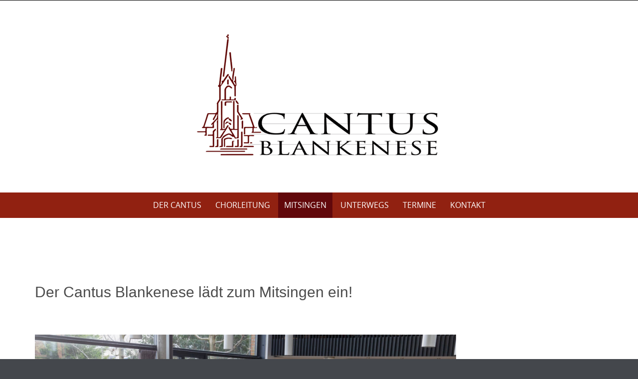

--- FILE ---
content_type: text/html; charset=UTF-8
request_url: https://cantus-blankenese.com/mitsingen/
body_size: 39828
content:

<!DOCTYPE html>
<html lang="de">
<head>
	<meta http-equiv="X-UA-Compatible" content="IE=edge">
    <meta charset="UTF-8">
    <meta name="viewport" content="width=device-width, initial-scale=1">
    <link rel="profile" href="https://gmpg.org/xfn/11">
    <title>Mitsingen &#8211; Cantus Blankenese</title>
<meta name='robots' content='max-image-preview:large' />
<link rel="alternate" type="application/rss+xml" title="Cantus Blankenese &raquo; Feed" href="https://cantus-blankenese.com/feed/" />
<link rel="alternate" type="application/rss+xml" title="Cantus Blankenese &raquo; Kommentar-Feed" href="https://cantus-blankenese.com/comments/feed/" />
<script type="text/javascript">
/* <![CDATA[ */
window._wpemojiSettings = {"baseUrl":"https:\/\/s.w.org\/images\/core\/emoji\/14.0.0\/72x72\/","ext":".png","svgUrl":"https:\/\/s.w.org\/images\/core\/emoji\/14.0.0\/svg\/","svgExt":".svg","source":{"concatemoji":"https:\/\/cantus-blankenese.com\/wp-includes\/js\/wp-emoji-release.min.js?ver=6.4.7"}};
/*! This file is auto-generated */
!function(i,n){var o,s,e;function c(e){try{var t={supportTests:e,timestamp:(new Date).valueOf()};sessionStorage.setItem(o,JSON.stringify(t))}catch(e){}}function p(e,t,n){e.clearRect(0,0,e.canvas.width,e.canvas.height),e.fillText(t,0,0);var t=new Uint32Array(e.getImageData(0,0,e.canvas.width,e.canvas.height).data),r=(e.clearRect(0,0,e.canvas.width,e.canvas.height),e.fillText(n,0,0),new Uint32Array(e.getImageData(0,0,e.canvas.width,e.canvas.height).data));return t.every(function(e,t){return e===r[t]})}function u(e,t,n){switch(t){case"flag":return n(e,"\ud83c\udff3\ufe0f\u200d\u26a7\ufe0f","\ud83c\udff3\ufe0f\u200b\u26a7\ufe0f")?!1:!n(e,"\ud83c\uddfa\ud83c\uddf3","\ud83c\uddfa\u200b\ud83c\uddf3")&&!n(e,"\ud83c\udff4\udb40\udc67\udb40\udc62\udb40\udc65\udb40\udc6e\udb40\udc67\udb40\udc7f","\ud83c\udff4\u200b\udb40\udc67\u200b\udb40\udc62\u200b\udb40\udc65\u200b\udb40\udc6e\u200b\udb40\udc67\u200b\udb40\udc7f");case"emoji":return!n(e,"\ud83e\udef1\ud83c\udffb\u200d\ud83e\udef2\ud83c\udfff","\ud83e\udef1\ud83c\udffb\u200b\ud83e\udef2\ud83c\udfff")}return!1}function f(e,t,n){var r="undefined"!=typeof WorkerGlobalScope&&self instanceof WorkerGlobalScope?new OffscreenCanvas(300,150):i.createElement("canvas"),a=r.getContext("2d",{willReadFrequently:!0}),o=(a.textBaseline="top",a.font="600 32px Arial",{});return e.forEach(function(e){o[e]=t(a,e,n)}),o}function t(e){var t=i.createElement("script");t.src=e,t.defer=!0,i.head.appendChild(t)}"undefined"!=typeof Promise&&(o="wpEmojiSettingsSupports",s=["flag","emoji"],n.supports={everything:!0,everythingExceptFlag:!0},e=new Promise(function(e){i.addEventListener("DOMContentLoaded",e,{once:!0})}),new Promise(function(t){var n=function(){try{var e=JSON.parse(sessionStorage.getItem(o));if("object"==typeof e&&"number"==typeof e.timestamp&&(new Date).valueOf()<e.timestamp+604800&&"object"==typeof e.supportTests)return e.supportTests}catch(e){}return null}();if(!n){if("undefined"!=typeof Worker&&"undefined"!=typeof OffscreenCanvas&&"undefined"!=typeof URL&&URL.createObjectURL&&"undefined"!=typeof Blob)try{var e="postMessage("+f.toString()+"("+[JSON.stringify(s),u.toString(),p.toString()].join(",")+"));",r=new Blob([e],{type:"text/javascript"}),a=new Worker(URL.createObjectURL(r),{name:"wpTestEmojiSupports"});return void(a.onmessage=function(e){c(n=e.data),a.terminate(),t(n)})}catch(e){}c(n=f(s,u,p))}t(n)}).then(function(e){for(var t in e)n.supports[t]=e[t],n.supports.everything=n.supports.everything&&n.supports[t],"flag"!==t&&(n.supports.everythingExceptFlag=n.supports.everythingExceptFlag&&n.supports[t]);n.supports.everythingExceptFlag=n.supports.everythingExceptFlag&&!n.supports.flag,n.DOMReady=!1,n.readyCallback=function(){n.DOMReady=!0}}).then(function(){return e}).then(function(){var e;n.supports.everything||(n.readyCallback(),(e=n.source||{}).concatemoji?t(e.concatemoji):e.wpemoji&&e.twemoji&&(t(e.twemoji),t(e.wpemoji)))}))}((window,document),window._wpemojiSettings);
/* ]]> */
</script>
<style id='wp-emoji-styles-inline-css' type='text/css'>

	img.wp-smiley, img.emoji {
		display: inline !important;
		border: none !important;
		box-shadow: none !important;
		height: 1em !important;
		width: 1em !important;
		margin: 0 0.07em !important;
		vertical-align: -0.1em !important;
		background: none !important;
		padding: 0 !important;
	}
</style>
<link rel='stylesheet' id='wp-block-library-css' href='https://cantus-blankenese.com/wp-includes/css/dist/block-library/style.min.css?ver=6.4.7' type='text/css' media='all' />
<style id='wp-block-library-theme-inline-css' type='text/css'>
.wp-block-audio figcaption{color:#555;font-size:13px;text-align:center}.is-dark-theme .wp-block-audio figcaption{color:hsla(0,0%,100%,.65)}.wp-block-audio{margin:0 0 1em}.wp-block-code{border:1px solid #ccc;border-radius:4px;font-family:Menlo,Consolas,monaco,monospace;padding:.8em 1em}.wp-block-embed figcaption{color:#555;font-size:13px;text-align:center}.is-dark-theme .wp-block-embed figcaption{color:hsla(0,0%,100%,.65)}.wp-block-embed{margin:0 0 1em}.blocks-gallery-caption{color:#555;font-size:13px;text-align:center}.is-dark-theme .blocks-gallery-caption{color:hsla(0,0%,100%,.65)}.wp-block-image figcaption{color:#555;font-size:13px;text-align:center}.is-dark-theme .wp-block-image figcaption{color:hsla(0,0%,100%,.65)}.wp-block-image{margin:0 0 1em}.wp-block-pullquote{border-bottom:4px solid;border-top:4px solid;color:currentColor;margin-bottom:1.75em}.wp-block-pullquote cite,.wp-block-pullquote footer,.wp-block-pullquote__citation{color:currentColor;font-size:.8125em;font-style:normal;text-transform:uppercase}.wp-block-quote{border-left:.25em solid;margin:0 0 1.75em;padding-left:1em}.wp-block-quote cite,.wp-block-quote footer{color:currentColor;font-size:.8125em;font-style:normal;position:relative}.wp-block-quote.has-text-align-right{border-left:none;border-right:.25em solid;padding-left:0;padding-right:1em}.wp-block-quote.has-text-align-center{border:none;padding-left:0}.wp-block-quote.is-large,.wp-block-quote.is-style-large,.wp-block-quote.is-style-plain{border:none}.wp-block-search .wp-block-search__label{font-weight:700}.wp-block-search__button{border:1px solid #ccc;padding:.375em .625em}:where(.wp-block-group.has-background){padding:1.25em 2.375em}.wp-block-separator.has-css-opacity{opacity:.4}.wp-block-separator{border:none;border-bottom:2px solid;margin-left:auto;margin-right:auto}.wp-block-separator.has-alpha-channel-opacity{opacity:1}.wp-block-separator:not(.is-style-wide):not(.is-style-dots){width:100px}.wp-block-separator.has-background:not(.is-style-dots){border-bottom:none;height:1px}.wp-block-separator.has-background:not(.is-style-wide):not(.is-style-dots){height:2px}.wp-block-table{margin:0 0 1em}.wp-block-table td,.wp-block-table th{word-break:normal}.wp-block-table figcaption{color:#555;font-size:13px;text-align:center}.is-dark-theme .wp-block-table figcaption{color:hsla(0,0%,100%,.65)}.wp-block-video figcaption{color:#555;font-size:13px;text-align:center}.is-dark-theme .wp-block-video figcaption{color:hsla(0,0%,100%,.65)}.wp-block-video{margin:0 0 1em}.wp-block-template-part.has-background{margin-bottom:0;margin-top:0;padding:1.25em 2.375em}
</style>
<style id='pdfemb-pdf-embedder-viewer-style-inline-css' type='text/css'>
.wp-block-pdfemb-pdf-embedder-viewer{max-width:none}

</style>
<style id='classic-theme-styles-inline-css' type='text/css'>
/*! This file is auto-generated */
.wp-block-button__link{color:#fff;background-color:#32373c;border-radius:9999px;box-shadow:none;text-decoration:none;padding:calc(.667em + 2px) calc(1.333em + 2px);font-size:1.125em}.wp-block-file__button{background:#32373c;color:#fff;text-decoration:none}
</style>
<style id='global-styles-inline-css' type='text/css'>
body{--wp--preset--color--black: #000000;--wp--preset--color--cyan-bluish-gray: #abb8c3;--wp--preset--color--white: #ffffff;--wp--preset--color--pale-pink: #f78da7;--wp--preset--color--vivid-red: #cf2e2e;--wp--preset--color--luminous-vivid-orange: #ff6900;--wp--preset--color--luminous-vivid-amber: #fcb900;--wp--preset--color--light-green-cyan: #7bdcb5;--wp--preset--color--vivid-green-cyan: #00d084;--wp--preset--color--pale-cyan-blue: #8ed1fc;--wp--preset--color--vivid-cyan-blue: #0693e3;--wp--preset--color--vivid-purple: #9b51e0;--wp--preset--gradient--vivid-cyan-blue-to-vivid-purple: linear-gradient(135deg,rgba(6,147,227,1) 0%,rgb(155,81,224) 100%);--wp--preset--gradient--light-green-cyan-to-vivid-green-cyan: linear-gradient(135deg,rgb(122,220,180) 0%,rgb(0,208,130) 100%);--wp--preset--gradient--luminous-vivid-amber-to-luminous-vivid-orange: linear-gradient(135deg,rgba(252,185,0,1) 0%,rgba(255,105,0,1) 100%);--wp--preset--gradient--luminous-vivid-orange-to-vivid-red: linear-gradient(135deg,rgba(255,105,0,1) 0%,rgb(207,46,46) 100%);--wp--preset--gradient--very-light-gray-to-cyan-bluish-gray: linear-gradient(135deg,rgb(238,238,238) 0%,rgb(169,184,195) 100%);--wp--preset--gradient--cool-to-warm-spectrum: linear-gradient(135deg,rgb(74,234,220) 0%,rgb(151,120,209) 20%,rgb(207,42,186) 40%,rgb(238,44,130) 60%,rgb(251,105,98) 80%,rgb(254,248,76) 100%);--wp--preset--gradient--blush-light-purple: linear-gradient(135deg,rgb(255,206,236) 0%,rgb(152,150,240) 100%);--wp--preset--gradient--blush-bordeaux: linear-gradient(135deg,rgb(254,205,165) 0%,rgb(254,45,45) 50%,rgb(107,0,62) 100%);--wp--preset--gradient--luminous-dusk: linear-gradient(135deg,rgb(255,203,112) 0%,rgb(199,81,192) 50%,rgb(65,88,208) 100%);--wp--preset--gradient--pale-ocean: linear-gradient(135deg,rgb(255,245,203) 0%,rgb(182,227,212) 50%,rgb(51,167,181) 100%);--wp--preset--gradient--electric-grass: linear-gradient(135deg,rgb(202,248,128) 0%,rgb(113,206,126) 100%);--wp--preset--gradient--midnight: linear-gradient(135deg,rgb(2,3,129) 0%,rgb(40,116,252) 100%);--wp--preset--font-size--small: 13px;--wp--preset--font-size--medium: 20px;--wp--preset--font-size--large: 36px;--wp--preset--font-size--x-large: 42px;--wp--preset--spacing--20: 0.44rem;--wp--preset--spacing--30: 0.67rem;--wp--preset--spacing--40: 1rem;--wp--preset--spacing--50: 1.5rem;--wp--preset--spacing--60: 2.25rem;--wp--preset--spacing--70: 3.38rem;--wp--preset--spacing--80: 5.06rem;--wp--preset--shadow--natural: 6px 6px 9px rgba(0, 0, 0, 0.2);--wp--preset--shadow--deep: 12px 12px 50px rgba(0, 0, 0, 0.4);--wp--preset--shadow--sharp: 6px 6px 0px rgba(0, 0, 0, 0.2);--wp--preset--shadow--outlined: 6px 6px 0px -3px rgba(255, 255, 255, 1), 6px 6px rgba(0, 0, 0, 1);--wp--preset--shadow--crisp: 6px 6px 0px rgba(0, 0, 0, 1);}:where(.is-layout-flex){gap: 0.5em;}:where(.is-layout-grid){gap: 0.5em;}body .is-layout-flow > .alignleft{float: left;margin-inline-start: 0;margin-inline-end: 2em;}body .is-layout-flow > .alignright{float: right;margin-inline-start: 2em;margin-inline-end: 0;}body .is-layout-flow > .aligncenter{margin-left: auto !important;margin-right: auto !important;}body .is-layout-constrained > .alignleft{float: left;margin-inline-start: 0;margin-inline-end: 2em;}body .is-layout-constrained > .alignright{float: right;margin-inline-start: 2em;margin-inline-end: 0;}body .is-layout-constrained > .aligncenter{margin-left: auto !important;margin-right: auto !important;}body .is-layout-constrained > :where(:not(.alignleft):not(.alignright):not(.alignfull)){max-width: var(--wp--style--global--content-size);margin-left: auto !important;margin-right: auto !important;}body .is-layout-constrained > .alignwide{max-width: var(--wp--style--global--wide-size);}body .is-layout-flex{display: flex;}body .is-layout-flex{flex-wrap: wrap;align-items: center;}body .is-layout-flex > *{margin: 0;}body .is-layout-grid{display: grid;}body .is-layout-grid > *{margin: 0;}:where(.wp-block-columns.is-layout-flex){gap: 2em;}:where(.wp-block-columns.is-layout-grid){gap: 2em;}:where(.wp-block-post-template.is-layout-flex){gap: 1.25em;}:where(.wp-block-post-template.is-layout-grid){gap: 1.25em;}.has-black-color{color: var(--wp--preset--color--black) !important;}.has-cyan-bluish-gray-color{color: var(--wp--preset--color--cyan-bluish-gray) !important;}.has-white-color{color: var(--wp--preset--color--white) !important;}.has-pale-pink-color{color: var(--wp--preset--color--pale-pink) !important;}.has-vivid-red-color{color: var(--wp--preset--color--vivid-red) !important;}.has-luminous-vivid-orange-color{color: var(--wp--preset--color--luminous-vivid-orange) !important;}.has-luminous-vivid-amber-color{color: var(--wp--preset--color--luminous-vivid-amber) !important;}.has-light-green-cyan-color{color: var(--wp--preset--color--light-green-cyan) !important;}.has-vivid-green-cyan-color{color: var(--wp--preset--color--vivid-green-cyan) !important;}.has-pale-cyan-blue-color{color: var(--wp--preset--color--pale-cyan-blue) !important;}.has-vivid-cyan-blue-color{color: var(--wp--preset--color--vivid-cyan-blue) !important;}.has-vivid-purple-color{color: var(--wp--preset--color--vivid-purple) !important;}.has-black-background-color{background-color: var(--wp--preset--color--black) !important;}.has-cyan-bluish-gray-background-color{background-color: var(--wp--preset--color--cyan-bluish-gray) !important;}.has-white-background-color{background-color: var(--wp--preset--color--white) !important;}.has-pale-pink-background-color{background-color: var(--wp--preset--color--pale-pink) !important;}.has-vivid-red-background-color{background-color: var(--wp--preset--color--vivid-red) !important;}.has-luminous-vivid-orange-background-color{background-color: var(--wp--preset--color--luminous-vivid-orange) !important;}.has-luminous-vivid-amber-background-color{background-color: var(--wp--preset--color--luminous-vivid-amber) !important;}.has-light-green-cyan-background-color{background-color: var(--wp--preset--color--light-green-cyan) !important;}.has-vivid-green-cyan-background-color{background-color: var(--wp--preset--color--vivid-green-cyan) !important;}.has-pale-cyan-blue-background-color{background-color: var(--wp--preset--color--pale-cyan-blue) !important;}.has-vivid-cyan-blue-background-color{background-color: var(--wp--preset--color--vivid-cyan-blue) !important;}.has-vivid-purple-background-color{background-color: var(--wp--preset--color--vivid-purple) !important;}.has-black-border-color{border-color: var(--wp--preset--color--black) !important;}.has-cyan-bluish-gray-border-color{border-color: var(--wp--preset--color--cyan-bluish-gray) !important;}.has-white-border-color{border-color: var(--wp--preset--color--white) !important;}.has-pale-pink-border-color{border-color: var(--wp--preset--color--pale-pink) !important;}.has-vivid-red-border-color{border-color: var(--wp--preset--color--vivid-red) !important;}.has-luminous-vivid-orange-border-color{border-color: var(--wp--preset--color--luminous-vivid-orange) !important;}.has-luminous-vivid-amber-border-color{border-color: var(--wp--preset--color--luminous-vivid-amber) !important;}.has-light-green-cyan-border-color{border-color: var(--wp--preset--color--light-green-cyan) !important;}.has-vivid-green-cyan-border-color{border-color: var(--wp--preset--color--vivid-green-cyan) !important;}.has-pale-cyan-blue-border-color{border-color: var(--wp--preset--color--pale-cyan-blue) !important;}.has-vivid-cyan-blue-border-color{border-color: var(--wp--preset--color--vivid-cyan-blue) !important;}.has-vivid-purple-border-color{border-color: var(--wp--preset--color--vivid-purple) !important;}.has-vivid-cyan-blue-to-vivid-purple-gradient-background{background: var(--wp--preset--gradient--vivid-cyan-blue-to-vivid-purple) !important;}.has-light-green-cyan-to-vivid-green-cyan-gradient-background{background: var(--wp--preset--gradient--light-green-cyan-to-vivid-green-cyan) !important;}.has-luminous-vivid-amber-to-luminous-vivid-orange-gradient-background{background: var(--wp--preset--gradient--luminous-vivid-amber-to-luminous-vivid-orange) !important;}.has-luminous-vivid-orange-to-vivid-red-gradient-background{background: var(--wp--preset--gradient--luminous-vivid-orange-to-vivid-red) !important;}.has-very-light-gray-to-cyan-bluish-gray-gradient-background{background: var(--wp--preset--gradient--very-light-gray-to-cyan-bluish-gray) !important;}.has-cool-to-warm-spectrum-gradient-background{background: var(--wp--preset--gradient--cool-to-warm-spectrum) !important;}.has-blush-light-purple-gradient-background{background: var(--wp--preset--gradient--blush-light-purple) !important;}.has-blush-bordeaux-gradient-background{background: var(--wp--preset--gradient--blush-bordeaux) !important;}.has-luminous-dusk-gradient-background{background: var(--wp--preset--gradient--luminous-dusk) !important;}.has-pale-ocean-gradient-background{background: var(--wp--preset--gradient--pale-ocean) !important;}.has-electric-grass-gradient-background{background: var(--wp--preset--gradient--electric-grass) !important;}.has-midnight-gradient-background{background: var(--wp--preset--gradient--midnight) !important;}.has-small-font-size{font-size: var(--wp--preset--font-size--small) !important;}.has-medium-font-size{font-size: var(--wp--preset--font-size--medium) !important;}.has-large-font-size{font-size: var(--wp--preset--font-size--large) !important;}.has-x-large-font-size{font-size: var(--wp--preset--font-size--x-large) !important;}
.wp-block-navigation a:where(:not(.wp-element-button)){color: inherit;}
:where(.wp-block-post-template.is-layout-flex){gap: 1.25em;}:where(.wp-block-post-template.is-layout-grid){gap: 1.25em;}
:where(.wp-block-columns.is-layout-flex){gap: 2em;}:where(.wp-block-columns.is-layout-grid){gap: 2em;}
.wp-block-pullquote{font-size: 1.5em;line-height: 1.6;}
</style>
<link rel='stylesheet' id='puresimple-responsive-css' href='https://cantus-blankenese.com/wp-content/themes/pure-simple/css/responsive.min.css?ver=3.1.1' type='text/css' media='all' />
<link rel='stylesheet' id='puresimple-fontawesome-css' href='https://cantus-blankenese.com/wp-content/themes/pure-simple/css/font-awesome.min.css?ver=4.2.0' type='text/css' media='all' />
<link rel='stylesheet' id='puresimple-opensans-css' href='https://cantus-blankenese.com/wp-content/themes/pure-simple/css/font-opensans.css?ver=1.0.2' type='text/css' media='all' />
<link rel='stylesheet' id='puresimple-style-css' href='https://cantus-blankenese.com/wp-content/themes/pure-simple/style.css?ver=6.4.7' type='text/css' media='all' />
<link rel='stylesheet' id='tablepress-default-css' href='https://cantus-blankenese.com/wp-content/plugins/tablepress/css/build/default.css?ver=2.2.5' type='text/css' media='all' />
<script type="text/javascript" src="https://cantus-blankenese.com/wp-includes/js/jquery/jquery.min.js?ver=3.7.1" id="jquery-core-js"></script>
<script type="text/javascript" src="https://cantus-blankenese.com/wp-includes/js/jquery/jquery-migrate.min.js?ver=3.4.1" id="jquery-migrate-js"></script>
<link rel="https://api.w.org/" href="https://cantus-blankenese.com/wp-json/" /><link rel="alternate" type="application/json" href="https://cantus-blankenese.com/wp-json/wp/v2/pages/35" /><link rel="EditURI" type="application/rsd+xml" title="RSD" href="https://cantus-blankenese.com/xmlrpc.php?rsd" />
<meta name="generator" content="WordPress 6.4.7" />
<link rel="canonical" href="https://cantus-blankenese.com/mitsingen/" />
<link rel='shortlink' href='https://cantus-blankenese.com/?p=35' />
<link rel="alternate" type="application/json+oembed" href="https://cantus-blankenese.com/wp-json/oembed/1.0/embed?url=https%3A%2F%2Fcantus-blankenese.com%2Fmitsingen%2F" />
<link rel="alternate" type="text/xml+oembed" href="https://cantus-blankenese.com/wp-json/oembed/1.0/embed?url=https%3A%2F%2Fcantus-blankenese.com%2Fmitsingen%2F&#038;format=xml" />
	<link rel="preconnect" href="https://fonts.googleapis.com">
	<link rel="preconnect" href="https://fonts.gstatic.com">
	<style type="text/css">
html {font-size: 100%;}a, a:visited {color:#c69f63;}a:focus, a:hover {color:#767676;}.more-link a {background-color: #789993;	color: #ffffff;}.more-link a:hover {background-color: #a48a61; color: #ffffff;}#footer-menu a {color: #ffffff;}#footer-menu a:hover {color: #767676;}#bottom-wrapper a,#bottom-wrapper .tagcloud a {color: #ffffff;}#bottom-wrapper a:hover {color: #cadad7;}#bottom-wrapper .tagcloud a {border-color: #cadad7;}#socialbar .socialicon {background-color: #42474d;}#socialbar a {color: #767676;}#socialbar a:hover {color: #9c9c9c;}.entry-title {font-size: 1.625rem;}.widget-title {font-size: 1.313rem;}#content {font-size: 0.813rem;}#bottom-wrapper {font-size: 0.75rem;}.site-tagline:before {background-color: #b9b9b9;}#cta {background-color:#ffffff;}h1 {font-size: 1.75rem;}h2 {font-size: 1.625rem;}h3 {font-size: 1.438rem;}h4 {font-size: 1.125rem;}h5 {font-size: 1rem;}h6 {font-size: 0.875rem;}#cta-heading {color:#4c4c4c;}.entry-title, .entry-title a {color:#4c4c4c;}.widget-title {color:#4c4c4c;} .entry-title a:hover {color:#a48a61;}#bottom-wrapper .widget-title {color:#cadad7;}#footer-heading {color:#ffffff;}#bottom-wrapper {background-color:#912111;}.menu-toggle {background-color: ; color: ;} .site-navigation.toggled-on a {background: ; color:;}

@media screen and (min-width: 783px) {.site-navigation ul {font-size: 1rem;}.primary-navigation li li > a {font-size: 0.813rem;}.primary-navigation li li > a {color:#b6b6b6; border-color:#363535;}.primary-navigation li a,.site-navigation a:hover,.site-navigation .current-menu-item > a,.site-navigation .current-menu-item > a,.site-navigation .current-menu-ancestor > a {color:#ffffff;}.primary-navigation ul ul,.primary-navigation > li a:hover,.primary-navigation li:hover > a,.primary-navigation li li.focus > a,.primary-navigation ul ul a:hover,.primary-navigation ul ul li.focus > a {background-color:#62080b;}.site-navigation .current-menu-item > a,
.site-navigation .current-menu-ancestor > a {background-color: #62080b;}	.home.current-menu-item a {background: none;} .primary-navigation li:hover > ul.sub-menu, .primary-navigation li li:hover > a { background-color: #080d07 }}
</style>
	<style id="egf-frontend-styles" type="text/css">
		h1 {font-family: 'Georgia', sans-serif;font-size: 30px;font-style: normal;font-weight: 400;text-transform: none;} h3 {font-family: 'Georgia', sans-serif;font-size: 20px;font-style: normal;font-weight: 400;} p {font-family: 'Georgia', sans-serif;font-size: 16px;font-style: normal;font-weight: 400;} h2 {} h4 {} h5 {} h6 {} 	</style>
	</head>

<body class="page-template-default page page-id-35">
<!-- add move to top feture -->

<div id="page" class="boxwide hfeed site">
	<a class="skip-link screen-reader-text" href="#content">Skip to content</a>

    
<div id="masthead" class="header-box" style="background-color: #ffffff;">
	<div class="header-bg" style=" background-image: url();">

		<div class="header-inner"  style="padding: 2rem 0 2rem 0;">
			
            	<div class="logo fade-logo">
					<a href="https://cantus-blankenese.com/" title="Cantus Blankenese " rel="home"><img src="http://cantus-blankenese.com/wp-content/uploads/2018/07/Logo-web.png" alt="Cantus Blankenese"></a>
				</div>

			
		</div>
	</div>
</div>

<div class="navigation clearfix" style="background-color: #912111;">
  	<div class="container">
      	<div class="row">
          <div class="col-md-12">
             <div id="navbar" class="navbar">
				<nav id="primary-navigation" class="site-navigation primary-navigation" role="navigation">
				<div class="toggle-container visible-xs visible-sm hidden-md hidden-lg" style="background-color: #912111;">
                <button class="menu-toggle">Menu</button></div>

				<a class="screen-reader-text skip-link" href="#content">Skip to content</a>
             	<ul id="menu-menue" class="nav-menu"><li id="menu-item-12" class="menu-item menu-item-type-post_type menu-item-object-page menu-item-12"><a href="https://cantus-blankenese.com/der-cantus/">Der Cantus</a></li>
<li id="menu-item-11" class="menu-item menu-item-type-post_type menu-item-object-page menu-item-11"><a href="https://cantus-blankenese.com/chorleitung/">Chorleitung</a></li>
<li id="menu-item-46" class="menu-item menu-item-type-post_type menu-item-object-page current-menu-item page_item page-item-35 current_page_item menu-item-46"><a href="https://cantus-blankenese.com/mitsingen/" aria-current="page">Mitsingen</a></li>
<li id="menu-item-45" class="menu-item menu-item-type-post_type menu-item-object-page menu-item-45"><a href="https://cantus-blankenese.com/unterwegs/">Unterwegs</a></li>
<li id="menu-item-44" class="menu-item menu-item-type-post_type menu-item-object-page menu-item-44"><a href="https://cantus-blankenese.com/termine/">Termine</a></li>
<li id="menu-item-43" class="menu-item menu-item-type-post_type menu-item-object-page menu-item-43"><a href="https://cantus-blankenese.com/kontakt/">Kontakt</a></li>
</ul>
			</nav>
			</div>

			</div>
		</div>
	</div>
</div><!-- .navigation -->




    

	<div id="primary" class="content-area">
		<div id="content" class="site-content" style="background-color: #ffffff; color:#767676;" role="main">

    
<div class="container">     
    <div class="row">
        <div class="col-md-9">        
        
                       
                
<article id="post-35" class="post-35 page type-page status-publish hentry">
	<header class="entry-header">
			</header><!-- .entry-header -->

	<div class="entry-content">
		
<h1 class="wp-block-heading">&nbsp;</h1>



<h1 class="wp-block-heading has-text-align-left">Der Cantus Blankenese lädt zum Mitsingen ein!</h1>



<h1 class="wp-block-heading">&nbsp;</h1>



<figure class="wp-block-image size-large"><img fetchpriority="high" decoding="async" width="1024" height="683" src="http://cantus-blankenese.com/wp-content/uploads/2024/03/2L5A6653EHThoele-1024x683.jpg" alt="" class="wp-image-892" srcset="https://cantus-blankenese.com/wp-content/uploads/2024/03/2L5A6653EHThoele-1024x683.jpg 1024w, https://cantus-blankenese.com/wp-content/uploads/2024/03/2L5A6653EHThoele-300x200.jpg 300w, https://cantus-blankenese.com/wp-content/uploads/2024/03/2L5A6653EHThoele-768x512.jpg 768w, https://cantus-blankenese.com/wp-content/uploads/2024/03/2L5A6653EHThoele-1536x1024.jpg 1536w, https://cantus-blankenese.com/wp-content/uploads/2024/03/2L5A6653EHThoele-2048x1365.jpg 2048w" sizes="(max-width: 1024px) 100vw, 1024px" /></figure>



<div style="height:20px" aria-hidden="true" class="wp-block-spacer"></div>



<p>Cantus Blankenese wurde 2001 als finanziell eigenständiger Gemeindechor unter dem Dach der Blankeneser Kirche gegründet. Heute fungieren wir als gemeindenaher Chor.<br>Wir sind ca. 35 Chorsängerinnen und Chorsänger mit langjähriger Chorerfahrung.<br>Mit viel Freude erarbeiten wir anspruchsvolle A-cappella-Literatur für Gottesdienste und Konzerte.<br>Lernen Sie uns, unsere Probenarbeit und die Chorleitung durch Maria Jürgensen über zwei Monate in mindestens acht Chorproben unverbindlich kennen. </p>



<div style="height:10px" aria-hidden="true" class="wp-block-spacer"></div>



<p>In den Gottesdiensten unserer Gemeinde wirken wir etwa zweimal im Jahr mit.<br>In jedem Jahr treten wir in einem Konzert auf. <br>Zusätzlich zu unseren wöchentlichen Chorproben treffen wir uns zu Probenwochenenden in und um Hamburg.<br>Und: einmal im Monat sitzen wir im Anschluss an unsere Chorprobe noch gesellig beisammen.</p>



<p>Unsere Chorproben finden donnerstags in der Zeit von 20 bis 22 Uhr statt (außer in den vereinbarten Ferienzeiten).<br>Wir proben in der Aula der Bugenhagenschule, Oesterleystraße 22, 22587 Hamburg.</p>



<p class="has-text-align-left has-cyan-bluish-gray-color has-text-color has-link-color wp-elements-a46a0e87e4d07e06fd12a064c7fa6c83"></p>



<p>Weitere Informationen und Kontakt über:<br>Dr. Harald Koch: 040 / 80 05 01 66<br>Silke Prang: 040 / 553 41 79<br>oder über <a href="mailto:info@cantus-blankenese.com">info@cantus-blankenese.com</a></p>



<div style="height:20px" aria-hidden="true" class="wp-block-spacer"></div>



<p> <span style="color: #ffffff;"></span><span style="color: #ffffff;"></span></p>



<figure class="wp-block-gallery has-nested-images columns-default is-cropped wp-block-gallery-1 is-layout-flex wp-block-gallery-is-layout-flex">
<figure class="wp-block-image size-large"><img decoding="async" width="2560" height="1707" data-id="901" src="http://cantus-blankenese.com/wp-content/uploads/2024/03/2L5A6732EHThoele-scaled.jpg" alt="" class="wp-image-901" srcset="https://cantus-blankenese.com/wp-content/uploads/2024/03/2L5A6732EHThoele-scaled.jpg 2560w, https://cantus-blankenese.com/wp-content/uploads/2024/03/2L5A6732EHThoele-300x200.jpg 300w, https://cantus-blankenese.com/wp-content/uploads/2024/03/2L5A6732EHThoele-1024x683.jpg 1024w, https://cantus-blankenese.com/wp-content/uploads/2024/03/2L5A6732EHThoele-768x512.jpg 768w, https://cantus-blankenese.com/wp-content/uploads/2024/03/2L5A6732EHThoele-1536x1024.jpg 1536w, https://cantus-blankenese.com/wp-content/uploads/2024/03/2L5A6732EHThoele-2048x1365.jpg 2048w" sizes="(max-width: 2560px) 100vw, 2560px" /></figure>



<figure class="wp-block-image size-large"><img decoding="async" width="2560" height="1707" data-id="898" src="http://cantus-blankenese.com/wp-content/uploads/2024/03/2L5A6699EHThoele-scaled.jpg" alt="" class="wp-image-898" srcset="https://cantus-blankenese.com/wp-content/uploads/2024/03/2L5A6699EHThoele-scaled.jpg 2560w, https://cantus-blankenese.com/wp-content/uploads/2024/03/2L5A6699EHThoele-300x200.jpg 300w, https://cantus-blankenese.com/wp-content/uploads/2024/03/2L5A6699EHThoele-1024x683.jpg 1024w, https://cantus-blankenese.com/wp-content/uploads/2024/03/2L5A6699EHThoele-768x512.jpg 768w, https://cantus-blankenese.com/wp-content/uploads/2024/03/2L5A6699EHThoele-1536x1024.jpg 1536w, https://cantus-blankenese.com/wp-content/uploads/2024/03/2L5A6699EHThoele-2048x1365.jpg 2048w" sizes="(max-width: 2560px) 100vw, 2560px" /></figure>



<figure class="wp-block-image size-large"><img loading="lazy" decoding="async" width="2560" height="1707" data-id="893" src="http://cantus-blankenese.com/wp-content/uploads/2024/03/2L5A6669EHThoele-scaled.jpg" alt="" class="wp-image-893" srcset="https://cantus-blankenese.com/wp-content/uploads/2024/03/2L5A6669EHThoele-scaled.jpg 2560w, https://cantus-blankenese.com/wp-content/uploads/2024/03/2L5A6669EHThoele-300x200.jpg 300w, https://cantus-blankenese.com/wp-content/uploads/2024/03/2L5A6669EHThoele-1024x683.jpg 1024w, https://cantus-blankenese.com/wp-content/uploads/2024/03/2L5A6669EHThoele-768x512.jpg 768w, https://cantus-blankenese.com/wp-content/uploads/2024/03/2L5A6669EHThoele-1536x1024.jpg 1536w, https://cantus-blankenese.com/wp-content/uploads/2024/03/2L5A6669EHThoele-2048x1366.jpg 2048w" sizes="(max-width: 2560px) 100vw, 2560px" /></figure>



<figure class="wp-block-image size-large"><img loading="lazy" decoding="async" width="2560" height="1707" data-id="899" src="http://cantus-blankenese.com/wp-content/uploads/2024/03/2L5A6709EHThoele-scaled.jpg" alt="" class="wp-image-899" srcset="https://cantus-blankenese.com/wp-content/uploads/2024/03/2L5A6709EHThoele-scaled.jpg 2560w, https://cantus-blankenese.com/wp-content/uploads/2024/03/2L5A6709EHThoele-300x200.jpg 300w, https://cantus-blankenese.com/wp-content/uploads/2024/03/2L5A6709EHThoele-1024x683.jpg 1024w, https://cantus-blankenese.com/wp-content/uploads/2024/03/2L5A6709EHThoele-768x512.jpg 768w, https://cantus-blankenese.com/wp-content/uploads/2024/03/2L5A6709EHThoele-1536x1024.jpg 1536w, https://cantus-blankenese.com/wp-content/uploads/2024/03/2L5A6709EHThoele-2048x1365.jpg 2048w" sizes="(max-width: 2560px) 100vw, 2560px" /></figure>



<figure class="wp-block-image size-large"><img loading="lazy" decoding="async" width="2560" height="1707" data-id="894" src="http://cantus-blankenese.com/wp-content/uploads/2024/03/2L5A6671EHThoele-scaled.jpg" alt="" class="wp-image-894" srcset="https://cantus-blankenese.com/wp-content/uploads/2024/03/2L5A6671EHThoele-scaled.jpg 2560w, https://cantus-blankenese.com/wp-content/uploads/2024/03/2L5A6671EHThoele-300x200.jpg 300w, https://cantus-blankenese.com/wp-content/uploads/2024/03/2L5A6671EHThoele-1024x683.jpg 1024w, https://cantus-blankenese.com/wp-content/uploads/2024/03/2L5A6671EHThoele-768x512.jpg 768w, https://cantus-blankenese.com/wp-content/uploads/2024/03/2L5A6671EHThoele-1536x1024.jpg 1536w, https://cantus-blankenese.com/wp-content/uploads/2024/03/2L5A6671EHThoele-2048x1365.jpg 2048w" sizes="(max-width: 2560px) 100vw, 2560px" /></figure>



<figure class="wp-block-image size-large"><img loading="lazy" decoding="async" width="2560" height="1707" data-id="895" src="http://cantus-blankenese.com/wp-content/uploads/2024/03/2L5A6681EHThoele-scaled.jpg" alt="" class="wp-image-895" srcset="https://cantus-blankenese.com/wp-content/uploads/2024/03/2L5A6681EHThoele-scaled.jpg 2560w, https://cantus-blankenese.com/wp-content/uploads/2024/03/2L5A6681EHThoele-300x200.jpg 300w, https://cantus-blankenese.com/wp-content/uploads/2024/03/2L5A6681EHThoele-1024x683.jpg 1024w, https://cantus-blankenese.com/wp-content/uploads/2024/03/2L5A6681EHThoele-768x512.jpg 768w, https://cantus-blankenese.com/wp-content/uploads/2024/03/2L5A6681EHThoele-1536x1024.jpg 1536w, https://cantus-blankenese.com/wp-content/uploads/2024/03/2L5A6681EHThoele-2048x1365.jpg 2048w" sizes="(max-width: 2560px) 100vw, 2560px" /></figure>



<figure class="wp-block-image size-large"><img loading="lazy" decoding="async" width="2560" height="1706" data-id="897" src="http://cantus-blankenese.com/wp-content/uploads/2024/03/2L5A6691EHThoele-scaled.jpg" alt="" class="wp-image-897" srcset="https://cantus-blankenese.com/wp-content/uploads/2024/03/2L5A6691EHThoele-scaled.jpg 2560w, https://cantus-blankenese.com/wp-content/uploads/2024/03/2L5A6691EHThoele-300x200.jpg 300w, https://cantus-blankenese.com/wp-content/uploads/2024/03/2L5A6691EHThoele-1024x683.jpg 1024w, https://cantus-blankenese.com/wp-content/uploads/2024/03/2L5A6691EHThoele-768x512.jpg 768w, https://cantus-blankenese.com/wp-content/uploads/2024/03/2L5A6691EHThoele-1536x1024.jpg 1536w, https://cantus-blankenese.com/wp-content/uploads/2024/03/2L5A6691EHThoele-2048x1365.jpg 2048w" sizes="(max-width: 2560px) 100vw, 2560px" /></figure>



<figure class="wp-block-image size-large"><img loading="lazy" decoding="async" width="2560" height="1707" data-id="900" src="http://cantus-blankenese.com/wp-content/uploads/2024/03/2L5A6712EHThoele-scaled.jpg" alt="" class="wp-image-900" srcset="https://cantus-blankenese.com/wp-content/uploads/2024/03/2L5A6712EHThoele-scaled.jpg 2560w, https://cantus-blankenese.com/wp-content/uploads/2024/03/2L5A6712EHThoele-300x200.jpg 300w, https://cantus-blankenese.com/wp-content/uploads/2024/03/2L5A6712EHThoele-1024x683.jpg 1024w, https://cantus-blankenese.com/wp-content/uploads/2024/03/2L5A6712EHThoele-768x512.jpg 768w, https://cantus-blankenese.com/wp-content/uploads/2024/03/2L5A6712EHThoele-1536x1024.jpg 1536w, https://cantus-blankenese.com/wp-content/uploads/2024/03/2L5A6712EHThoele-2048x1365.jpg 2048w" sizes="(max-width: 2560px) 100vw, 2560px" /></figure>



<figure class="wp-block-image size-large"><img loading="lazy" decoding="async" width="2560" height="1707" data-id="912" src="http://cantus-blankenese.com/wp-content/uploads/2024/03/2L5A6704EHThoele-scaled.jpg" alt="" class="wp-image-912" srcset="https://cantus-blankenese.com/wp-content/uploads/2024/03/2L5A6704EHThoele-scaled.jpg 2560w, https://cantus-blankenese.com/wp-content/uploads/2024/03/2L5A6704EHThoele-300x200.jpg 300w, https://cantus-blankenese.com/wp-content/uploads/2024/03/2L5A6704EHThoele-1024x683.jpg 1024w, https://cantus-blankenese.com/wp-content/uploads/2024/03/2L5A6704EHThoele-768x512.jpg 768w, https://cantus-blankenese.com/wp-content/uploads/2024/03/2L5A6704EHThoele-1536x1024.jpg 1536w, https://cantus-blankenese.com/wp-content/uploads/2024/03/2L5A6704EHThoele-2048x1365.jpg 2048w" sizes="(max-width: 2560px) 100vw, 2560px" /></figure>
</figure>



<figure class="wp-block-image size-large"><img loading="lazy" decoding="async" width="1024" height="683" src="http://cantus-blankenese.com/wp-content/uploads/2024/03/2L5A6686EHThoele-1024x683.jpg" alt="" class="wp-image-896" srcset="https://cantus-blankenese.com/wp-content/uploads/2024/03/2L5A6686EHThoele-1024x683.jpg 1024w, https://cantus-blankenese.com/wp-content/uploads/2024/03/2L5A6686EHThoele-300x200.jpg 300w, https://cantus-blankenese.com/wp-content/uploads/2024/03/2L5A6686EHThoele-768x512.jpg 768w, https://cantus-blankenese.com/wp-content/uploads/2024/03/2L5A6686EHThoele-1536x1024.jpg 1536w, https://cantus-blankenese.com/wp-content/uploads/2024/03/2L5A6686EHThoele-2048x1365.jpg 2048w" sizes="(max-width: 1024px) 100vw, 1024px" /></figure>


<p>Fotos auf dieser Seite: Eva-H. Thoele</p>			</div><!-- .entry-content -->
	<footer class="entry-footer">
					        	</footer><!-- .entry-footer -->
</article><!-- #post-## -->
           
                       
                         
      </div>
      
      <div class="col-md-3">
              </div>
      
    </div>      
</div>



    </div><!-- #content -->
</div><!-- #primary -->


<div id="bottom-wrapper" style="color:#808987;">
    </div>

    <footer id="site-footer" style="background-color:#912111; color:#ffffff;" role="contentinfo">

        
<aside class="widget-area" role="complementary">
    <div class="container">
      <div id="footer-content" class="row">
        <div class="col-md-12">
          <div id="text-4" class="widget widget_text">			<div class="textwidget"><p><a href="http://cantus-blankenese.com/impressum/">Impressum</a> · <a href="http://cantus-blankenese.com/datenschutz/">Datenschutz</a></p>
</div>
		</div>        </div>
      </div>
    </div>
</aside>
        <div id="social-wrapper">
            
	<div id="socialbar">
		<div id="social-icons"></div>	
       
	</div>
        </div>



        <nav id="footer-nav" role="navigation">
			        </nav>
            Copyright &copy;            2026 Cantus Blankenese.&nbsp;All rights reserved.
    </footer>

</div><!-- #page -->

<style id='core-block-supports-inline-css' type='text/css'>
.wp-elements-a46a0e87e4d07e06fd12a064c7fa6c83 a{color:var(--wp--preset--color--cyan-bluish-gray);}.wp-block-gallery.wp-block-gallery-1{--wp--style--unstable-gallery-gap:var( --wp--style--gallery-gap-default, var( --gallery-block--gutter-size, var( --wp--style--block-gap, 0.5em ) ) );gap:var( --wp--style--gallery-gap-default, var( --gallery-block--gutter-size, var( --wp--style--block-gap, 0.5em ) ) );}
</style>
<script type="text/javascript" src="https://cantus-blankenese.com/wp-content/themes/pure-simple/js/global.min.js?ver=20141001" id="puresimple-global-js"></script>
<script type="text/javascript" src="https://cantus-blankenese.com/wp-content/themes/pure-simple/js/puresimple-extras.js?ver=20150918" id="puresimple-extras-js"></script>

</body>
</html>
